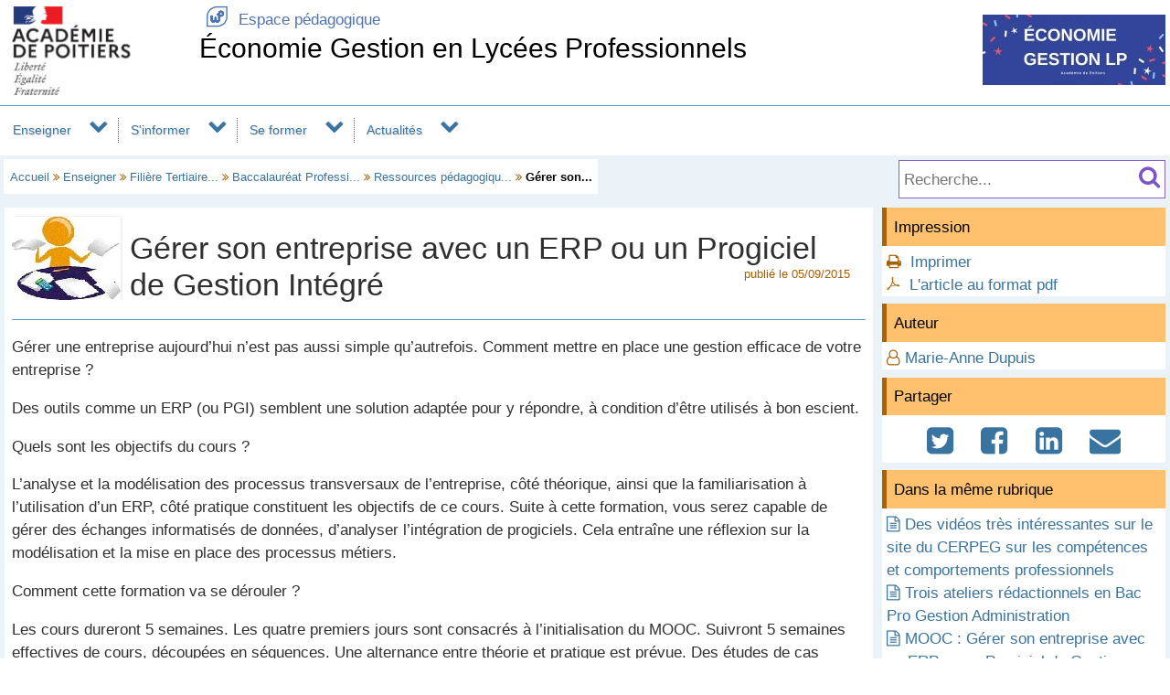

--- FILE ---
content_type: text/html; charset=utf-8
request_url: https://ww2.ac-poitiers.fr/ecogest/spip.php?article802
body_size: 26840
content:
<!DOCTYPE html>
<html lang="fr">
<head>
<meta http-equiv="Content-Type" content="text/html; charset=utf-8" />
<meta name="viewport" content="width=device-width,initial-scale=1" />
<link rel="SHORTCUT ICON" href="/favicon.ico" />
 <link rel="stylesheet" href="sites/ecogest/acadp/peda_css.css?6093C523" type="text/css" />

<!--[if (gte IE 6)&(lt IE 9)]>
<link rel="stylesheet" href="sites/ecogest/acadp/ap_ie9.css?6093C523" type="text/css" />
<script src="plugins-dist/acadpoitiers/respond.min.js"></script>
<![endif]-->
<!-- insert_head_css -->
<script src="plugins-dist/acadpoitiers/acadpoitiers.js"></script>
<script type="text/x-mathjax-config">
MathJax.Hub.Config({
tex2jax: {
	inlineMath: [ ['$','$'] ],
	processEscapes: true
}
});
</script><link rel="alternate" type="application/rss+xml" title="Syndiquer tout le site" href="spip.php?page=backend" />
<title>G&#233;rer son entreprise avec un ERP ou un Progiciel de Gestion Int&#233;gr&#233;  - &#201;conomie Gestion en Lyc&#233;es Professionnels - P&#233;dagogie - Acad&#233;mie de Poitiers</title>



<meta name="description" content="Un MOOC intéressant pour les professeurs qui enseignent en Gestion Administration" />


<meta property="og:url" content="https://ww2.ac-poitiers.fr/ecogest/spip.php?article802" />
<meta property="og:type" content="article" />
<meta property="og:title" content="G&#233;rer son entreprise avec un ERP ou un Progiciel de Gestion Int&#233;gr&#233; " />
<meta property="og:description" content="Un MOOC intéressant pour les professeurs qui enseignent en Gestion Administration" />
<meta property="og:image" content="https://ww2.ac-poitiers.fr/sites/ecogest/IMG/rubon70.jpg" />
<!-- insert_head --><!-- PEDA  -->

<style type="text/css">

#ap_imghead::before {
	content:attr(data-content);
	display:block;
	position:absolute;
	background-color:#FFFFFF;
	color:#000;
}

</style>
</head>

<body>
<div id="page">
 
	<div id="header">
<div class="ap_blanc">
<div class="bandeau_g">
<a href="https://www.ac-poitiers.fr/" title="Académie de Poitiers" target="_blank"><img src="/styles/images/logo_acadp.png" width="202" height="100" alt="Académie de Poitiers" ></a>
</div>
<div class="bandeau_c"><div class="ap_ret_port">
	<a href="/"><span class="apf_t15"></span>&nbsp;Espace pédagogique</a>
</div>
<div class="ap_titre_site">
	<a href="https://ww2.ac-poitiers.fr/ecogest/" title="Accueil : Économie Gestion en Lycées Professionnels" style="font-size:1.8em;">
	Économie Gestion en Lycées Professionnels
	</a>
</div>
</div>
<div class="bandeau_d"><img class='spip_logo spip_logos' alt='&#201;conomie Gestion en Lyc&#233;es Professionnels' src="sites/ecogest/local/cache-vignettes/L200xH77/siteon0-af534.jpg?1551260204" width='200' height='77' /></div>
</div><div id="menu">
	<label for="tm" id="toggle-menu" onclick>
<a href="https://www.ac-poitiers.fr/" title="Académie de Poitiers"><span class="apf_t15"></span></a><a href="/" title="Espace pédagogique"><span class="apf_t15"></span></a><a href="https://ww2.ac-poitiers.fr/ecogest/" title="Accueil"><span class="apf_t15"></span>Économie Gestion LP</a>
	<span class="drop-icon" title="Menu"></span></label>
	<input id="tm" type="checkbox">
	<ul class="main-menu cf">


		<li><a href="spip.php?rubrique232">Enseigner</a>
		<span class="drop-icon"></span>
		<input id="sm232" type="checkbox">
		<label class="drop-icon" for="sm232" onclick></label>
		<ul class="sub-menu">


			<li><a href="spip.php?rubrique8">Filière Tertiaire Commercial</a>
			<span class="drop-icon"></span>
			<input id="sm8" type="checkbox">
			<label class="drop-icon" for="sm8" onclick></label>
			<ul class="sub-menu">


			<li><a href="spip.php?rubrique30" class="menu-sansdev">Veille informationnelle</a>

				</li>


			<li><a href="spip.php?rubrique40" class="menu-sansdev">Ressources pédagogiques</a>

				</li>


			<li><a href="spip.php?rubrique253" class="menu-sansdev">Bac Professionnel Métiers de la Relation Client</a>

				</li>

			</ul>

			</li>


			<li><a href="spip.php?rubrique49">Filière Transport et Logistique</a>
			<span class="drop-icon"></span>
			<input id="sm49" type="checkbox">
			<label class="drop-icon" for="sm49" onclick></label>
			<ul class="sub-menu">


			<li><a href="spip.php?rubrique217" class="menu-sansdev">Actualités</a>

				</li>


			<li><a href="spip.php?rubrique95" class="menu-sansdev">Les métiers</a>

				</li>


			<li><a href="spip.php?rubrique262">Bac Pro OTM</a>
			<span class="drop-icon"></span>
			<input id="sm262" type="checkbox">
			<label class="drop-icon" for="sm262" onclick></label>
			<ul class="sub-menu">


			<li><a href="spip.php?rubrique263" class="menu-sansdev">Textes de référence</a>

				</li>

			</ul>

				</li>


			<li><a href="spip.php?rubrique199" class="menu-sansdev">BEP Logistique et Transport</a>

				</li>


			<li><a href="spip.php?rubrique191" class="menu-sansdev">Baccalauréat Professionnel Logistique</a>

				</li>


			<li><a href="spip.php?rubrique190" class="menu-sansdev">Baccalauréat Professionnel Transport</a>

				</li>

			</ul>

			</li>


			<li><a href="spip.php?rubrique70">Filière Tertiaire Administratif</a>
			<span class="drop-icon"></span>
			<input id="sm70" type="checkbox">
			<label class="drop-icon" for="sm70" onclick></label>
			<ul class="sub-menu">


			<li><a href="spip.php?rubrique260">Bac Pro AGORA</a>
			<span class="drop-icon"></span>
			<input id="sm260" type="checkbox">
			<label class="drop-icon" for="sm260" onclick></label>
			<ul class="sub-menu">


			<li><a href="spip.php?rubrique261" class="menu-sansdev">Textes de référence</a>

				</li>

			</ul>

				</li>


			<li><a href="spip.php?rubrique255" class="menu-sansdev">Famille des métiers de la gestion administrative, du transport et de la logistique</a>

				</li>


			<li><a href="spip.php?rubrique77" class="menu-sansdev">BEP MSA </a>

				</li>


			<li><a href="spip.php?rubrique204">Baccalauréat Professionnel Gestion Administration</a>
			<span class="drop-icon"></span>
			<input id="sm204" type="checkbox">
			<label class="drop-icon" for="sm204" onclick></label>
			<ul class="sub-menu">


			<li><a href="spip.php?rubrique256" class="menu-sansdev">Les textes et guides d'accompagnement</a>

				</li>


			<li><a href="spip.php?rubrique243" class="menu-sansdev">Ressources pédagogiques</a>

				</li>


			<li><a href="spip.php?rubrique257" class="menu-sansdev">CCF et sujets d'examen</a>

				</li>

			</ul>

				</li>

			</ul>

			</li>


			<li><a href="spip.php?rubrique51">Filière Sécurité</a>
			<span class="drop-icon"></span>
			<input id="sm51" type="checkbox">
			<label class="drop-icon" for="sm51" onclick></label>
			<ul class="sub-menu">


			<li><a href="spip.php?rubrique231" class="menu-sansdev">Actualités</a>

				</li>

			</ul>

			</li>


			<li><a href="spip.php?rubrique99">Filière Alimentation</a>
			<span class="drop-icon"></span>
			<input id="sm99" type="checkbox">
			<label class="drop-icon" for="sm99" onclick></label>
			<ul class="sub-menu">


			<li><a href="spip.php?rubrique227" class="menu-sansdev">Actualités</a>

				</li>


			<li><a href="spip.php?rubrique264" class="menu-sansdev">Famille des métiers de l'alimentation</a>

				</li>


			<li><a href="spip.php?rubrique7">Métiers de la farine</a>
			<span class="drop-icon"></span>
			<input id="sm7" type="checkbox">
			<label class="drop-icon" for="sm7" onclick></label>
			<ul class="sub-menu">


			<li><a href="spip.php?rubrique12" class="menu-sansdev">7.2.1. Généralités sur la filière farine</a>

				</li>


			<li><a href="spip.php?rubrique130">7.2.2. Boulangerie</a>
			<span class="drop-icon"></span>
			<input id="sm130" type="checkbox">
			<label class="drop-icon" for="sm130" onclick></label>
			<ul class="sub-menu">


			<li><a href="spip.php?rubrique13" class="menu-sansdev">CAP Boulanger</a>

				</li>


			<li><a href="spip.php?rubrique14" class="menu-sansdev">MC Boulangerie spécialisée </a>

				</li>


			<li><a href="spip.php?rubrique15" class="menu-sansdev">BP Boulanger</a>

				</li>

			</ul>

				</li>


			<li><a href="spip.php?rubrique131">7.2.3. Pâtisserie</a>
			<span class="drop-icon"></span>
			<input id="sm131" type="checkbox">
			<label class="drop-icon" for="sm131" onclick></label>
			<ul class="sub-menu">


			<li><a href="spip.php?rubrique41" class="menu-sansdev">CAP Chocolatier Confiseur</a>

				</li>


			<li><a href="spip.php?rubrique42" class="menu-sansdev">MC Pâtisserie boulangère</a>

				</li>


			<li><a href="spip.php?rubrique36" class="menu-sansdev">Le CCF en pâtissserie</a>

				</li>


			<li><a href="spip.php?rubrique230" class="menu-sansdev">CAP Pâtissier</a>

				</li>

			</ul>

				</li>

			</ul>

				</li>


			<li><a href="spip.php?rubrique6">Métiers de la viande</a>
			<span class="drop-icon"></span>
			<input id="sm6" type="checkbox">
			<label class="drop-icon" for="sm6" onclick></label>
			<ul class="sub-menu">


			<li><a href="spip.php?rubrique52" class="menu-sansdev">7.3.1. Documents relatifs à l'ensemble de la filière viande</a>

				</li>


			<li><a href="spip.php?rubrique133">7.3.2. Boucherie</a>
			<span class="drop-icon"></span>
			<input id="sm133" type="checkbox">
			<label class="drop-icon" for="sm133" onclick></label>
			<ul class="sub-menu">


			<li><a href="spip.php?rubrique122" class="menu-sansdev">CAP boucher</a>

				</li>


			<li><a href="spip.php?rubrique123" class="menu-sansdev">BP boucher</a>

				</li>

			</ul>

				</li>


			<li><a href="spip.php?rubrique134">7.3.3. Charcuterie</a>
			<span class="drop-icon"></span>
			<input id="sm134" type="checkbox">
			<label class="drop-icon" for="sm134" onclick></label>
			<ul class="sub-menu">


			<li><a href="spip.php?rubrique53" class="menu-sansdev">CAP Charcutier Traiteur</a>

				</li>


			<li><a href="spip.php?rubrique124" class="menu-sansdev">BP Charcutier Traiteur</a>

				</li>

			</ul>

				</li>

			</ul>

				</li>


			<li><a href="spip.php?rubrique244">Métiers de la crèmerie - fromagerie</a>
			<span class="drop-icon"></span>
			<input id="sm244" type="checkbox">
			<label class="drop-icon" for="sm244" onclick></label>
			<ul class="sub-menu">


			<li><a href="spip.php?rubrique246" class="menu-sansdev">CAP Crémier - Fromager</a>

				</li>


			<li><a href="spip.php?rubrique245" class="menu-sansdev">Ressources pédagogiques</a>

				</li>

			</ul>

				</li>


			<li><a href="spip.php?rubrique247">Métiers des fruits et légumes</a>
			<span class="drop-icon"></span>
			<input id="sm247" type="checkbox">
			<label class="drop-icon" for="sm247" onclick></label>
			<ul class="sub-menu">


			<li><a href="spip.php?rubrique249" class="menu-sansdev">Ressources pédagogiques</a>

				</li>

			</ul>

				</li>


			<li><a href="spip.php?rubrique161" class="menu-sansdev">Ressources pédagogiques</a>

				</li>

			</ul>

			</li>


			<li><a href="spip.php?rubrique111">Filière Hôtellerie Restauration</a>
			<span class="drop-icon"></span>
			<input id="sm111" type="checkbox">
			<label class="drop-icon" for="sm111" onclick></label>
			<ul class="sub-menu">


			<li><a href="spip.php?rubrique3" class="menu-sansdev">Actualités</a>

				</li>


			<li><a href="spip.php?rubrique64" class="menu-sansdev">Les formations et les diplômes</a>

				</li>


			<li><a href="spip.php?rubrique4" class="menu-sansdev">Pédagogie</a>

				</li>


			<li><a href="spip.php?rubrique5" class="menu-sansdev">Liens</a>

				</li>


			<li><a href="spip.php?rubrique126" class="menu-sansdev">Textes et règlementations</a>

				</li>

			</ul>

			</li>


			<li><a href="spip.php?rubrique139">Enseignement de l'ÉCONOMIE DROIT GESTION</a>
			<span class="drop-icon"></span>
			<input id="sm139" type="checkbox">
			<label class="drop-icon" for="sm139" onclick></label>
			<ul class="sub-menu">


			<li><a href="spip.php?rubrique221" class="menu-sansdev">Ressources en économie et en droit</a>

				</li>


			<li><a href="spip.php?rubrique223" class="menu-sansdev">Ressources pour les examens et programme d'économie droit</a>

				</li>


			<li><a href="spip.php?rubrique47">Enseignement de l'économie-gestion</a>
			<span class="drop-icon"></span>
			<input id="sm47" type="checkbox">
			<label class="drop-icon" for="sm47" onclick></label>
			<ul class="sub-menu">


			<li><a href="spip.php?rubrique57" class="menu-sansdev"> Modalités de l'épreuve, Textes, Lieux de Formation</a>

				</li>

			</ul>

				</li>

			</ul>

			</li>


			<li><a href="spip.php?rubrique240">Ressources au service des enseignements</a>
			<span class="drop-icon"></span>
			<input id="sm240" type="checkbox">
			<label class="drop-icon" for="sm240" onclick></label>
			<ul class="sub-menu">


			<li><a href="spip.php?rubrique241" class="menu-sansdev">Les ressources économiques</a>

				</li>


			<li><a href="spip.php?rubrique137" class="menu-sansdev">Les ressources numériques </a>

				</li>

			</ul>

			</li>


			<li><a href="spip.php?rubrique171">Ressources indexées EDU'bases</a>
			<span class="drop-icon"></span>
			<input id="sm171" type="checkbox">
			<label class="drop-icon" for="sm171" onclick></label>
			<ul class="sub-menu">


			<li><a href="spip.php?rubrique172" class="menu-sansdev">Accéder aux fiches des ressources pédagogiques en ligne</a>

				</li>

			</ul>

			</li>

		</ul>

		</li>


		<li><a href="spip.php?rubrique233">S'informer</a>
		<span class="drop-icon"></span>
		<input id="sm233" type="checkbox">
		<label class="drop-icon" for="sm233" onclick></label>
		<ul class="sub-menu">


			<li><a href="spip.php?rubrique50" class="menu-sansdev">Le corps d'inspection</a>

			</li>


			<li><a href="spip.php?rubrique149">Les lycées professionnels </a>
			<span class="drop-icon"></span>
			<input id="sm149" type="checkbox">
			<label class="drop-icon" for="sm149" onclick></label>
			<ul class="sub-menu">


			<li><a href="spip.php?rubrique228" class="menu-sansdev">Lycée des Métiers de l'Atlantique à Royan</a>

				</li>


			<li><a href="spip.php?rubrique193" class="menu-sansdev">Lycée des Métiers Jean Caillaud de Ruelle-sur-Touvre</a>

				</li>


			<li><a href="spip.php?rubrique239" class="menu-sansdev">Lycée des Métiers Pierre André Chabanne</a>

				</li>


			<li><a href="spip.php?rubrique220" class="menu-sansdev">Lycée des Métiers Pierre Doriole de La Rochelle</a>

				</li>


			<li><a href="spip.php?rubrique219" class="menu-sansdev">Lycée Gilles Jamain Rochefort</a>

				</li>


			<li><a href="spip.php?rubrique195" class="menu-sansdev">Lycée Jean Moulin de Thouars</a>

				</li>


			<li><a href="spip.php?rubrique188" class="menu-sansdev">Lycée Jean Rostand Angoulême</a>

				</li>


			<li><a href="spip.php?rubrique194" class="menu-sansdev">Lycée Jean-François Cail de Chef-Boutonne</a>

				</li>


			<li><a href="spip.php?rubrique150" class="menu-sansdev">Lycée Le Dolmen de Poitiers</a>

				</li>


			<li><a href="spip.php?rubrique158" class="menu-sansdev">Lycée Les Grippeaux de Parthenay</a>

				</li>


			<li><a href="spip.php?rubrique176" class="menu-sansdev">Lycée Louise Michel de Ruffec</a>

				</li>


			<li><a href="spip.php?rubrique224" class="menu-sansdev">Lycée Professionnel Simone Signoret Bressuire</a>

				</li>


			<li><a href="spip.php?rubrique252" class="menu-sansdev">Lycée Professionnel St Gabriel Notre de Dame de Châtellerault</a>

				</li>


			<li><a href="spip.php?rubrique178" class="menu-sansdev">Lycée Raoul Mortier de Montmorillon</a>

				</li>


			<li><a href="spip.php?rubrique189" class="menu-sansdev">Lycée Saint Jacques de Compostelle de Poitiers</a>

				</li>


			<li><a href="spip.php?rubrique167" class="menu-sansdev">Lycée Thomas Jean Main de Niort</a>

				</li>

			</ul>

			</li>


			<li><a href="spip.php?rubrique254">La transformation de la voie professionnelle</a>
			<span class="drop-icon"></span>
			<input id="sm254" type="checkbox">
			<label class="drop-icon" for="sm254" onclick></label>
			<ul class="sub-menu">


			<li><a href="spip.php?rubrique259" class="menu-sansdev">Le chef d'oeuvre</a>

				</li>

			</ul>

			</li>

		</ul>

		</li>


		<li><a href="spip.php?rubrique234">Se former</a>
		<span class="drop-icon"></span>
		<input id="sm234" type="checkbox">
		<label class="drop-icon" for="sm234" onclick></label>
		<ul class="sub-menu">


			<li><a href="spip.php?rubrique238" class="menu-sansdev">Actualités</a>

			</li>


			<li><a href="spip.php?rubrique236" class="menu-sansdev">Le métier d'enseignant</a>

			</li>

		</ul>

		</li>


		<li><a href="spip.php?rubrique235">Actualités</a>
		<span class="drop-icon"></span>
		<input id="sm235" type="checkbox">
		<label class="drop-icon" for="sm235" onclick></label>
		<ul class="sub-menu agauche ">


			<li><a href="spip.php?rubrique250" class="menu-sansdev">Actualités du site</a>

			</li>


			<li><a href="spip.php?rubrique251" class="menu-sansdev">Actualités des filières et disciplines</a>

			</li>

		</ul>

		</li>

	</ul>
</div>
<div class="ap_sep"></div><div class="ap_formrech ap_droite">
	<form action="spip.php" method="get">
		<input type="hidden" name="page" value="recherche" />
		<input type="text" name="recherche" id="recherche" value="" accesskey="4" placeholder="Recherche..." title="Recherche..." />
		<input type="submit" name="button" id="button" value="&#xf002;" title="Lancer la recherche" />
	</form>
</div><div class="ap_filari">
		<a href="https://ww2.ac-poitiers.fr/ecogest/">Accueil</a>


		<span class="apf_compl">&#xf101;</span>

		<a href="spip.php?rubrique232" title="Enseigner">Enseigner</a>
<span class="apf_compl">&#xf101;</span>
		<a href="spip.php?rubrique70" title="Fili&#232;re Tertiaire Administratif">Filière Tertiaire...</a>
<span class="apf_compl">&#xf101;</span>
		<a href="spip.php?rubrique204" title="Baccalaur&#233;at Professionnel Gestion Administration">Baccalauréat Professi...</a>
<span class="apf_compl">&#xf101;</span>
		<a href="spip.php?rubrique243" title="Ressources p&#233;dagogiques">Ressources pédagogiqu...</a>

		<span class="apf_compl">&#xf101;</span> <span class="ici">Gérer son...</span>

	</div><div class="ap_sep"></div>
	</div>


	<div id="print_head">
Enseigner > Filière Tertiaire Administratif > Baccalauréat Professionnel Gestion Administration > Ressources pédagogiques
		<br />https://ww2.ac-poitiers.fr/ecogest/spip.php?article802

		<br />Auteur&nbsp;:&nbsp;
Marie-Anne Dupuis
	</div>
	<div id="corp">
		<div id="article">
		<a href="#top" name="top" accesskey="2"></a>
		<div class="ap_rubcentre">
			<div class="ap_lettrine">
<img class='spip_logo spip_logos' alt='Article' src="sites/ecogest/IMG/rubon70.jpg?1433950319" width='122' height='99' />
			</div>
			<h1 class="ap_titre">Gérer son entreprise avec un ERP ou un Progiciel de Gestion Intégré 
				<span class="ap_date">publi&eacute;&nbsp;le&nbsp;05/09/2015

				</span>
			</h1>
			
			<div class="ap_sep_haut"></div>
 
			
			<div class="ap_cont_texte">
			<p>Gérer une entreprise aujourd’hui n’est pas aussi simple qu’autrefois. Comment mettre en place une gestion efficace de votre entreprise&nbsp;?</p>
<p>Des outils comme un ERP (ou PGI) semblent une solution adaptée pour y répondre, à condition d&#8217;être utilisés à bon escient.</p>
<p>Quels sont les objectifs du cours&nbsp;?</p>
<p>L’analyse et la modélisation des processus transversaux de l’entreprise, côté théorique, ainsi que la familiarisation à l&#8217;utilisation d&#8217;un ERP, côté pratique constituent les objectifs de ce cours. Suite à cette formation, vous serez capable de gérer des échanges informatisés de données, d’analyser l’intégration de progiciels. Cela entraîne une réflexion sur la modélisation et la mise en place des processus métiers.</p>
<p>Comment cette formation va se dérouler&nbsp;?</p>
<p>Les cours dureront 5 semaines. Les quatre premiers jours sont consacrés à l&#8217;initialisation du MOOC. Suivront 5 semaines effectives de cours, découpées en séquences. Une alternance entre théorie et pratique est prévue. Des études de cas seront analysées pour intégrées les connaissances dans un contexte professionnel. Vous aurez l’occasion de mettre en pratique l’utilisation d’un ERP libre&nbsp;: Odoo.</p>
<p><span class="apf_compl">&#xf0da;</span>&nbsp;<strong><a href="https://www.france-universite-numerique-mooc.fr/courses/UPS/61001/session01/about" class='spip_out' rel='noopener noreferrer external' target='_blank'>Formulaire d&#8217;inscription sur FUN</a></strong></p>
			</div>


			
			<div class="ap_sep"></div>
 
			


		</div>

<!-- G -->



<div class="ap_sep"></div>
		<div id="ap_all_forum">
<!-- forum off -->		</div>
		</div>
		<div id="aside">
<div class="ap_coltype_0">
<h3>Impression</h3>
<div>
<span class="apf_compln">&#xf02f;</span>&nbsp;
<a href="#" onclick="window.print();return false;" rel="nofollow">Imprimer</a>
<br /><span class="apf_compln">&#xf0b3;</span>&nbsp;
<a href="spip.php?page=artpdf&amp;id_article=802" rel="nofollow">L'article au format pdf</a>
</div>
</div>

		<div class="ap_coltype_0">
			<h3>Auteur</h3>

			<p><span class="apf_compl"></span>&nbsp;<a href="spip.php?page=mail&amp;idu=4" target="_blank" onclick="ouvre_contact(this.href);return false;" rel="nofollow">Marie-Anne Dupuis</a></p>

		</div>

 
		<div class="ap_coltype_0">
			<h3>Partager</h3>
			<div class="ap_centre"><a href="https://twitter.com/intent/tweet?url=https%3A%2F%2Fww2.ac-poitiers.fr%2Fecogest%2Fspip.php%3Farticle802&amp;text=G%C3%A9rer+son+entreprise+avec+un+ERP+ou+un+Progiciel+de+Gestion+Int%C3%A9gr%C3%A9" target="_blank" title="Twitter" rel="nofollow"><span class="apf_t2"></span></a>
				&nbsp;<a href="https://www.facebook.com/sharer.php?u=https%3A%2F%2Fww2.ac-poitiers.fr%2Fecogest%2Fspip.php%3Farticle802" target="_blank" title="Facebook" rel="nofollow"><span class="apf_t2"></span></a>
				&nbsp;<a href="https://www.linkedin.com/shareArticle?mini=true&amp;url=https%3A%2F%2Fww2.ac-poitiers.fr%2Fecogest%2Fspip.php%3Farticle802&amp;title=G%C3%A9rer+son+entreprise+avec+un+ERP+ou+un+Progiciel+de+Gestion+Int%C3%A9gr%C3%A9" target="_blank" title="LinkedIn" rel="nofollow"><span class="apf_t2"></span></a>
				&nbsp;<a href="mailto:?subject=Un ami vous recommande ce lien&body=https://ww2.ac-poitiers.fr/ecogest/spip.php?article802" target="_blank" title="Envoyer à un ami" rel="nofollow"><span class="apf_t2"></span></a>
			</div>
		</div>
		

		<div id="ap_artinrub" class="ap_coltype_0">
<h3><a name='pagination_autres_a' id='pagination_autres_a'></a>Dans la même rubrique</h3>

 
	<div><span class="apf_pri"></span>&nbsp;<a href="spip.php?article1365">Des vidéos très intéressantes sur le site du CERPEG sur les compétences et comportements professionnels</a>

	</div>

 
	<div><span class="apf_pri"></span>&nbsp;<a href="spip.php?article1361">Trois ateliers rédactionnels en Bac Pro Gestion Administration</a>

	</div>

 
	<div><span class="apf_pri"></span>&nbsp;<a href="spip.php?article910">MOOC : Gérer son entreprise avec un ERP ou un Progiciel de Gestion Intégré </a>

	</div>

 
	<div><span class="apf_pri"></span>&nbsp;<a href="spip.php?article803">Le B@zar : une ressource du CERPEG</a>

	</div>


 
	<div class="ap_gris"><span class="apf_"></span>&nbsp;Gérer son entreprise avec un ERP ou un Progiciel de Gestion Intégré 
	</div>

 
	<div><span class="apf_pri"></span>&nbsp;<a href="spip.php?article436">Le tertiaire administratif, une réelle identité professionnelle</a>

	</div>		</div>
<div class="ap_sep"></div>
		</div>
	</div>

	<div id="baspage">
<div class="ap_colbas">
	<a accesskey="3" href="spip.php?page=plan"><span class="apf_t15"></span>&nbsp;Plan du site</a>
</div>
<div class="ap_colbas">
	<a href="spip.php?page=mail" target="_blank" 
		   onclick="ouvre_contact(this.href);return false;" accesskey="9" rel="nofollow">
		<span class="apf_t15"></span>&nbsp;Contact</a>
</div>
<div class="ap_colbas">
	<a href="spip.php?page=accesib" target="_blank" onclick="ouvre_fpopup(this.href);return false;" 
		   accesskey="0" rel="nofollow"><span class="apf_t15"></span>&nbsp;Accessibilité</a>
</div>
<div class="ap_colbas">
	<a href="spip.php?page=infoleg" target="_blank" onclick="ouvre_fpopup(this.href);return false;" 
		   rel="nofollow"><span class="apf_t15"></span>&nbsp;Mentions légales</a>
</div>
<div class="ap_colbas">
	<a href="spip.php?page=info_rgpd" target="_blank" onclick="ouvre_fpopup(this.href);return false;" 
		   rel="nofollow"><span class="apf_t15"></span>&nbsp;Traitement des données</a>
</div><div class="ap_sep"></div>
	</div>
	<div id="footer">
<span class="apf_t15"></span>&nbsp;<a href="https://www.ac-poitiers.fr/" target="_blank">Académie de Poitiers</a>
&nbsp;&nbsp;&nbsp;
<span class="apf_t15"></span>&nbsp;Rectorat, 22 rue Guillaume VII le Troubadour - BP 625 - 86022 Poitiers Cedex
&nbsp;&nbsp;&nbsp;
<span class="apf_t15"></span>&nbsp;<a href="https://ww2.ac-poitiers.fr/">Espace pédagogique</a>
<div class="ap_rss"><a href="spip.php?page=backend" target="_blank" rel="nofollow" class="apf_t2"></a></div><div class="ap_sep"></div>
	</div>
</div>
<div id="ap_imgup" onclick="return ferme_fpopup_20('ap_ferme_imgup()');">
	<div id="ap_imgcont" onclick="reste_fpopup();">
		<div id="ap_imghead"></div>
		<div class="ap_sep"></div>
		<div id="ap_imgup_img"></div>
	</div>
</div>
<div id="ap_popup_fond" onclick="ferme_fpopup_20('ferme_fpopup()');">
	<div id="ap_popup_page" onclick="reste_fpopup();">
		<div class="ap_popup_fermer">
			<a onclick="ferme_fpopup(); return false;" href="#"><span class="apf_t15">&#xf00d;</span></a>
		</div>
		<iframe id="ap_popup_iframe"></iframe>
	</div>
</div></body>
</html>

